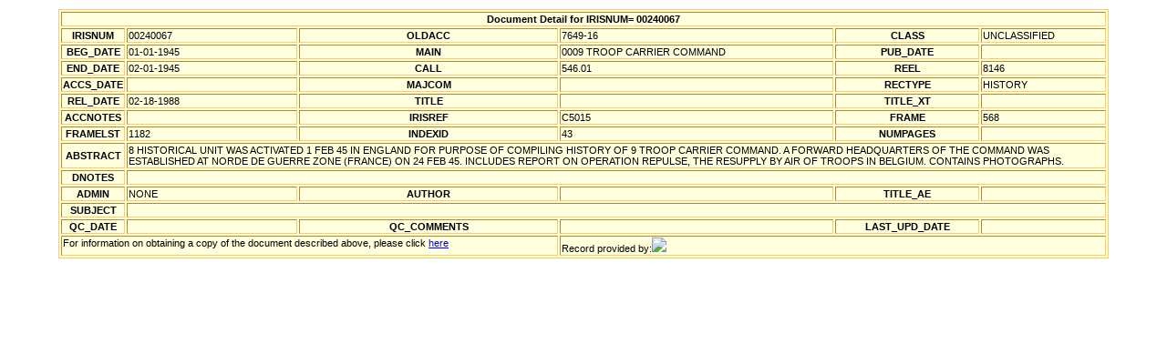

--- FILE ---
content_type: text/xml
request_url: http://airforcehistoryindex.org/data/000/240/067.xml
body_size: 984
content:
<?xml version="1.0" encoding="UTF-8"?>
<?xml-stylesheet type="text/xsl" href="/afhi.xsl"?>
<dbo_IRIS_RECORDS>
 <IRISNUM>00240067</IRISNUM>
 <OLDACC>7649-16</OLDACC>
 <CLASS>UNCLASSIFIED</CLASS>
 <G_BEG_DATE>2431457</G_BEG_DATE>
 <BEG_DATE>01-01-1945</BEG_DATE>
 <G_END_DATE>2431488</G_END_DATE>
 <END_DATE>02-01-1945</END_DATE>
 <MAIN>0009 TROOP CARRIER COMMAND</MAIN>
 <RECTYPE>HISTORY</RECTYPE>
 <CALL>546.01</CALL>
 <REEL>8146</REEL>
 <IRISREF>C5015</IRISREF>
 <FRAME>568</FRAME>
 <FRAMELST>1182</FRAMELST>
 <INDEXID>43</INDEXID>
 <G_REL_DATE>2447210</G_REL_DATE>
 <REL_DATE>02-18-1988</REL_DATE>
 <ABSTRACT>8 HISTORICAL UNIT WAS ACTIVATED 1 FEB 45 IN ENGLAND FOR PURPOSE OF COMPILING HISTORY OF 9 TROOP CARRIER COMMAND.  A FORWARD HEADQUARTERS OF THE  COMMAND WAS ESTABLISHED AT NORDE DE GUERRE ZONE (FRANCE) ON 24 FEB 45.  INCLUDES REPORT ON OPERATION REPULSE, THE RESUPPLY BY AIR OF TROOPS IN  BELGIUM.  CONTAINS PHOTOGRAPHS.</ABSTRACT>
 <ADMIN>NONE</ADMIN>
</dbo_IRIS_RECORDS>
